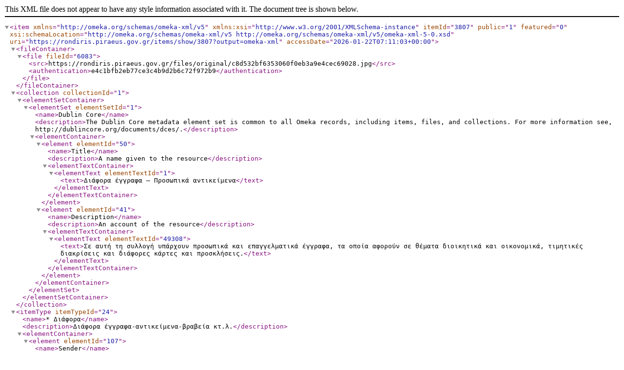

--- FILE ---
content_type: text/xml;charset=UTF-8
request_url: https://rondiris.piraeus.gov.gr/items/show/3807?output=omeka-xml
body_size: 1715
content:
<?xml version="1.0" encoding="UTF-8"?>
<item xmlns="http://omeka.org/schemas/omeka-xml/v5" itemId="3807" public="1" featured="0" xmlns:xsi="http://www.w3.org/2001/XMLSchema-instance" xsi:schemaLocation="http://omeka.org/schemas/omeka-xml/v5 http://omeka.org/schemas/omeka-xml/v5/omeka-xml-5-0.xsd" uri="https://rondiris.piraeus.gov.gr/items/show/3807?output=omeka-xml" accessDate="2026-01-22T07:11:03+00:00">
  <fileContainer>
    <file fileId="6083">
      <src>https://rondiris.piraeus.gov.gr/files/original/c8d532bf6353060f0eb3a9e4cec69028.jpg</src>
      <authentication>e4c1bfb2eb77ce3c4b9d2b6c72f972b9</authentication>
    </file>
  </fileContainer>
  <collection collectionId="1">
    <elementSetContainer>
      <elementSet elementSetId="1">
        <name>Dublin Core</name>
        <description>The Dublin Core metadata element set is common to all Omeka records, including items, files, and collections. For more information see, http://dublincore.org/documents/dces/.</description>
        <elementContainer>
          <element elementId="50">
            <name>Title</name>
            <description>A name given to the resource</description>
            <elementTextContainer>
              <elementText elementTextId="1">
                <text>Διάφορα έγγραφα – Προσωπικά αντικείμενα</text>
              </elementText>
            </elementTextContainer>
          </element>
          <element elementId="41">
            <name>Description</name>
            <description>An account of the resource</description>
            <elementTextContainer>
              <elementText elementTextId="49308">
                <text>Σε αυτή τη συλλογή υπάρχουν προσωπικά και επαγγελματικά έγγραφα,  τα οποία αφορούν σε θέματα διοικητικά και οικονομικά, τιμητικές διακρίσεις και διάφορες κάρτες και προσκλήσεις.</text>
              </elementText>
            </elementTextContainer>
          </element>
        </elementContainer>
      </elementSet>
    </elementSetContainer>
  </collection>
  <itemType itemTypeId="24">
    <name>* Διάφορα</name>
    <description>Διάφορα έγγραφα-αντικείμενα-βραβεία κτ.λ.</description>
    <elementContainer>
      <element elementId="107">
        <name>Sender</name>
        <description/>
        <elementTextContainer>
          <elementText elementTextId="46791">
            <text>Καππέλος, Ι.</text>
          </elementText>
        </elementTextContainer>
      </element>
      <element elementId="108">
        <name>Receiver</name>
        <description/>
        <elementTextContainer>
          <elementText elementTextId="46792">
            <text>Ροντήρης, Δημήτρης</text>
          </elementText>
        </elementTextContainer>
      </element>
      <element elementId="138">
        <name>Organization</name>
        <description/>
        <elementTextContainer>
          <elementText elementTextId="46793">
            <text>Βασίλειον της Ελλάδος, Νομός Φωκίδος. Επαρχία Παρνασσίδος. Δήμος Δελφών</text>
          </elementText>
        </elementTextContainer>
      </element>
      <element elementId="111">
        <name>Notes</name>
        <description/>
        <elementTextContainer>
          <elementText elementTextId="46794">
            <text>Ο Δήμος Δελφών ανακηρύσσει τον Δημήτρη Ροντήρη ως επίτιμο δημότη στον εορτασμό για τα 45 χρόνια καλλιτεχνικής του σταδιοδρομίας</text>
          </elementText>
        </elementTextContainer>
      </element>
    </elementContainer>
  </itemType>
  <elementSetContainer>
    <elementSet elementSetId="1">
      <name>Dublin Core</name>
      <description>The Dublin Core metadata element set is common to all Omeka records, including items, files, and collections. For more information see, http://dublincore.org/documents/dces/.</description>
      <elementContainer>
        <element elementId="50">
          <name>Title</name>
          <description>A name given to the resource</description>
          <elementTextContainer>
            <elementText elementTextId="46785">
              <text>Ψήφισμα στο οποίο το Διοικητικό Συμβούλιο του Δήμου Δελφών ανακηρύσσει τον Δημήτρη Ροντήρη ως επίτιμο δημότη</text>
            </elementText>
          </elementTextContainer>
        </element>
        <element elementId="40">
          <name>Date</name>
          <description>A point or period of time associated with an event in the lifecycle of the resource</description>
          <elementTextContainer>
            <elementText elementTextId="46786">
              <text>22/8/1963</text>
            </elementText>
          </elementTextContainer>
        </element>
        <element elementId="81">
          <name>Spatial Coverage</name>
          <description>Spatial characteristics of the resource.</description>
          <elementTextContainer>
            <elementText elementTextId="46787">
              <text>Δελφοί</text>
            </elementText>
          </elementTextContainer>
        </element>
        <element elementId="49">
          <name>Subject</name>
          <description>The topic of the resource</description>
          <elementTextContainer>
            <elementText elementTextId="46788">
              <text>Βράβευση</text>
            </elementText>
            <elementText elementTextId="48426">
              <text>Βραβείο</text>
            </elementText>
            <elementText elementTextId="48427">
              <text>Τιμητικές διακρίσεις</text>
            </elementText>
            <elementText elementTextId="48938">
              <text>Ροντήρης, Δημήτρης</text>
            </elementText>
          </elementTextContainer>
        </element>
        <element elementId="44">
          <name>Language</name>
          <description>A language of the resource</description>
          <elementTextContainer>
            <elementText elementTextId="46789">
              <text>Ελληνικά</text>
            </elementText>
          </elementTextContainer>
        </element>
        <element elementId="51">
          <name>Type</name>
          <description>The nature or genre of the resource</description>
          <elementTextContainer>
            <elementText elementTextId="46790">
              <text>Κορνίζα</text>
            </elementText>
            <elementText elementTextId="48428">
              <text>Βραβεία</text>
            </elementText>
          </elementTextContainer>
        </element>
      </elementContainer>
    </elementSet>
  </elementSetContainer>
</item>
